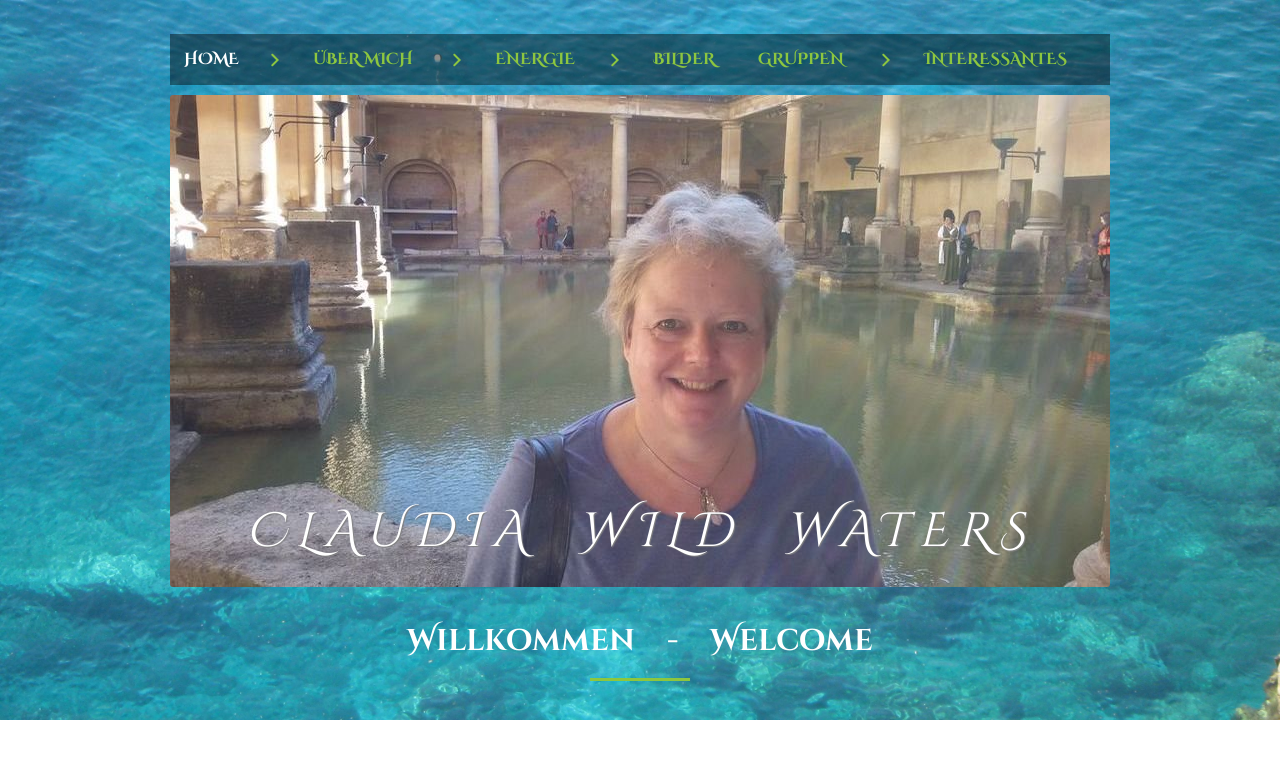

--- FILE ---
content_type: text/html
request_url: https://claudia-wild-waters.de/index.html
body_size: 8323
content:
<!DOCTYPE html><html prefix="og: http://ogp.me/ns#" style="height:100%" lang="en_us"><head><meta charset="utf-8"><title>claudia-wild-waters.de</title><meta name="robots" content="all"><meta name="generator" content="One.com Web Editor"><meta http-equiv="Cache-Control" content="must-revalidate, max-age=0, public"><meta http-equiv="Expires" content="-1"><meta name="viewport" content="width=device-width,initial-scale=1,minimum-scale=1,maximum-scale=3,user-scalable=yes" minpagewidth="940" rendermobileview="false"><meta name="MobileOptimized" content="320"><meta name="HandheldFriendly" content="True"><meta name="format-detection" content="telephone=no"><meta property="og:type" content="website"><meta property="og:title" content="claudia-wild-waters.de"><meta property="og:site_name" content="claudia-wild-waters.de"><meta property="og:url" content="https://claudia-wild-waters.de/"><meta name="twitter:card" content="summary"><meta name="twitter:title" content="claudia-wild-waters.de"><meta name="twitter:image:alt" content="claudia-wild-waters.de"><link rel="shortcut icon" sizes="16x16" href="https://impro.usercontent.one/appid/oneComWsb/domain/claudia-wild-waters.de/media/claudia-wild-waters.de/Bilder/Herzen.jpg?etag=W%2F%223aec-57c8560f%22&amp;sourceContentType=image%2Fjpeg&amp;resize=16,16&amp;ignoreAspectRatio"><link rel="icon" sizes="32x32" href="https://impro.usercontent.one/appid/oneComWsb/domain/claudia-wild-waters.de/media/claudia-wild-waters.de/Bilder/Herzen.jpg?etag=W%2F%223aec-57c8560f%22&amp;sourceContentType=image%2Fjpeg&amp;resize=32,32&amp;ignoreAspectRatio"><link rel="apple-touch-icon" href="https://impro.usercontent.one/appid/oneComWsb/domain/claudia-wild-waters.de/media/claudia-wild-waters.de/Bilder/Herzen.jpg?etag=W%2F%223aec-57c8560f%22&amp;sourceContentType=image%2Fjpeg&amp;resize=57,57&amp;ignoreAspectRatio"><link rel="apple-touch-icon" sizes="60x60" href="https://impro.usercontent.one/appid/oneComWsb/domain/claudia-wild-waters.de/media/claudia-wild-waters.de/Bilder/Herzen.jpg?etag=W%2F%223aec-57c8560f%22&amp;sourceContentType=image%2Fjpeg&amp;resize=60,60&amp;ignoreAspectRatio"><link rel="icon" sizes="64x64" href="https://impro.usercontent.one/appid/oneComWsb/domain/claudia-wild-waters.de/media/claudia-wild-waters.de/Bilder/Herzen.jpg?etag=W%2F%223aec-57c8560f%22&amp;sourceContentType=image%2Fjpeg&amp;resize=64,64&amp;ignoreAspectRatio"><link rel="apple-touch-icon" sizes="72x72" href="https://impro.usercontent.one/appid/oneComWsb/domain/claudia-wild-waters.de/media/claudia-wild-waters.de/Bilder/Herzen.jpg?etag=W%2F%223aec-57c8560f%22&amp;sourceContentType=image%2Fjpeg&amp;resize=72,72&amp;ignoreAspectRatio"><link rel="apple-touch-icon" sizes="76x76" href="https://impro.usercontent.one/appid/oneComWsb/domain/claudia-wild-waters.de/media/claudia-wild-waters.de/Bilder/Herzen.jpg?etag=W%2F%223aec-57c8560f%22&amp;sourceContentType=image%2Fjpeg&amp;resize=76,76&amp;ignoreAspectRatio"><link rel="icon" type="image/png" sizes="96x96" href="https://impro.usercontent.one/appid/oneComWsb/domain/claudia-wild-waters.de/media/claudia-wild-waters.de/Bilder/Herzen.jpg?etag=W%2F%223aec-57c8560f%22&amp;sourceContentType=image%2Fjpeg&amp;resize=96,96&amp;ignoreAspectRatio"><link rel="apple-touch-icon" sizes="114x114" href="https://impro.usercontent.one/appid/oneComWsb/domain/claudia-wild-waters.de/media/claudia-wild-waters.de/Bilder/Herzen.jpg?etag=W%2F%223aec-57c8560f%22&amp;sourceContentType=image%2Fjpeg&amp;resize=114,114&amp;ignoreAspectRatio"><link rel="apple-touch-icon" sizes="120x120" href="https://impro.usercontent.one/appid/oneComWsb/domain/claudia-wild-waters.de/media/claudia-wild-waters.de/Bilder/Herzen.jpg?etag=W%2F%223aec-57c8560f%22&amp;sourceContentType=image%2Fjpeg&amp;resize=120,120&amp;ignoreAspectRatio"><link rel="apple-touch-icon" sizes="144x144" href="https://impro.usercontent.one/appid/oneComWsb/domain/claudia-wild-waters.de/media/claudia-wild-waters.de/Bilder/Herzen.jpg?etag=W%2F%223aec-57c8560f%22&amp;sourceContentType=image%2Fjpeg&amp;resize=144,144&amp;ignoreAspectRatio"><link rel="apple-touch-icon" sizes="152x152" href="https://impro.usercontent.one/appid/oneComWsb/domain/claudia-wild-waters.de/media/claudia-wild-waters.de/Bilder/Herzen.jpg?etag=W%2F%223aec-57c8560f%22&amp;sourceContentType=image%2Fjpeg&amp;resize=152,152&amp;ignoreAspectRatio"><link rel="icon" type="image/png" sizes="160x160" href="https://impro.usercontent.one/appid/oneComWsb/domain/claudia-wild-waters.de/media/claudia-wild-waters.de/Bilder/Herzen.jpg?etag=W%2F%223aec-57c8560f%22&amp;sourceContentType=image%2Fjpeg&amp;resize=160,160&amp;ignoreAspectRatio"><link rel="apple-touch-icon" sizes="180x180" href="https://impro.usercontent.one/appid/oneComWsb/domain/claudia-wild-waters.de/media/claudia-wild-waters.de/Bilder/Herzen.jpg?etag=W%2F%223aec-57c8560f%22&amp;sourceContentType=image%2Fjpeg&amp;resize=180,180&amp;ignoreAspectRatio"><link rel="canonical" href="https://claudia-wild-waters.de/"><style>html { word-wrap: break-word; }
*, ::before, ::after { word-wrap: inherit; }
html { box-sizing: border-box; }
*, ::before, ::after { box-sizing: inherit; }
div.code { box-sizing: content-box; }
body, ul, ol, li, h1, h2, h3, h4, h5, h6, form, input, p, td, textarea { margin: 0; padding: 0; }
h1, h2, h3, h4, h5, h6 { font-size: 100%; font-weight: normal; }
ol, ul { list-style: none; }
table { border-collapse: collapse; border-spacing: 0; }
img { border: 0; }
body { -moz-osx-font-smoothing: grayscale; -webkit-font-smoothing: antialiased; }</style><style>@font-face {
    font-family: 'dropDownMenu';
    src:
    url('[data-uri]                                                                           [base64]                 aAGYBmQBmAAAAAQAAAAAAAAAAAAAAIAAAAAAAAwAAAAMAAAAcAAEAAwAAABwAAwABAAAAHAAEADgAAAAKAAgAAgACAAEAIOkB//3//wAAAAAAIOkA//3//wAB/+MXBAADAAEAAAAAAAAAAAAAAAEAAf//                                     [base64]/                                                                                                                                [base64]') format('woff');
    font-weight: normal;
    font-style: normal;
}</style><style>div[data-id='A8DC0B28-DA0F-4AF4-BB7B-E0A890C923CD'] .modernLayoutMenu ul li a.level-0:hover {
        color: #1db1c0 !important
    }
    div[data-id='A8DC0B28-DA0F-4AF4-BB7B-E0A890C923CD'].modernLayoutMenu.dropdown ul {
        background-color:  #1db1c0 !important
    }
    div[data-id='A8DC0B28-DA0F-4AF4-BB7B-E0A890C923CD'].modernLayoutMenu.jsdropdown ul li a:hover {
        font-weight: bold !important;
    }
    div[data-id='A8DC0B28-DA0F-4AF4-BB7B-E0A890C923CD'].modernLayoutMenu.jsdropdown ul li a {
        color: rgba(255,255,255,1) !important;
    }
    
 .mobileV div[data-id='FD76F1C2-613F-4287-9E0C-423514EF6857'] > div > div > div > video {
                    opacity: 1 !important;
                }
div[data-id='262AA9C7-D991-40A4-9708-75849468C2E3'][data-specific-kind="TEXT"] { margin: auto; }
.mobileV div[data-id='84B5ED8F-E28C-4704-B718-AEBB5AB23AD4'] > div:first-child {border-top-left-radius: 3px !important;
border-top-right-radius: 3px !important;
border-bottom-right-radius: 3px !important;
border-bottom-left-radius: 3px !important;
}.mobileV div[data-id='84B5ED8F-E28C-4704-B718-AEBB5AB23AD4'] > div > div > div > video {
                opacity: 1 !important;
            }
.mobileV div[data-id='A96D2765-D267-4927-A6EE-54655A9F19E9'] > div > div > div > video {
                opacity: 1 !important;
            }
div[data-id='4D34BE55-E7B9-4B55-9954-AAA72DD8C2B0'][data-specific-kind="TEXT"] { margin: auto; }
div[data-id='4BF0742F-5CCE-463E-8AA5-D9AFC1E6CB74'][data-specific-kind="TEXT"] { margin: auto; }
div[data-id='A95C8B43-7D0B-4187-82D1-F50A3F4453E3'][data-specific-kind="TEXT"] { margin: auto; }
div[data-id='7AD6EFE4-9857-417D-8F2A-34ABDCBB4825'][data-specific-kind="TEXT"] { margin: auto; }
div[data-id='9DEEC9F9-D67F-4700-90C0-52242EFFEC24'][data-specific-kind="TEXT"] { margin: auto; }
div[data-id='D78542BD-7847-41B2-B000-064CFE02C7AE'][data-specific-kind="TEXT"] { margin: auto; }
.mobileV div[data-id='F1DF649B-40C6-443D-97E5-C31E8D6EDA8D'] > div > div > div > video {
                opacity: 1 !important;
            }
 .mobileV div[data-id='BB713BE2-668A-4A75-B553-E27D67AB3F5F'] > div > div > div > video {
                    opacity: 1 !important;
                }
div[data-id='66F9169B-DFA4-4908-B4EB-6521C7E14CAD'][data-specific-kind="TEXT"] { margin: auto; }
 .mobileV div[data-id='8B624D62-35EB-4DDC-B3E7-14CD03414CF1'] > div > div > div > video {
                    opacity: 1 !important;
                }</style><style>@media (max-width: 650px) { body { min-width: 'initial' } body.desktopV { min-width: 940px } }
        @media (min-width: 651px) { body { min-width: 940px } body.mobileV { min-width: initial } }</style><link rel="stylesheet" href="/onewebstatic/4cbc9f661d.css"><link href="/onewebstatic/google-fonts.php?url=https%3A%2F%2Ffonts.googleapis.com%2Fcss%3Ffamily%3DCinzel%2520Decorative%253A100%252C100italic%252C200%252C200italic%252C300%252C300italic%252C500%252C500italic%252C600%252C600italic%252C700%252C700italic%252C800%252C800italic%252C900%252C900italic%252Citalic%252Cregular&amp;subset%3Dall" rel="stylesheet"><link href="/onewebstatic/google-fonts.php?url=https%3A%2F%2Ffonts.googleapis.com%2Fcss%3Ffamily%3DLato%253A100%252C100italic%252C200%252C200italic%252C300%252C300italic%252C500%252C500italic%252C600%252C600italic%252C700%252C700italic%252C800%252C800italic%252C900%252C900italic%252Citalic%252Cregular&amp;subset%3Dall" rel="stylesheet"><link rel="stylesheet" href="/onewebstatic/a1f13b0741.css"><style>.bodyBackground {
                            
background-image:url('https://impro.usercontent.one/appid/oneComWsb/domain/claudia-wild-waters.de/media/claudia-wild-waters.de/images/hintergrund.jpg?etag=W%2F%229afc8-57c5d1a2%22&sourceContentType=image%2Fjpeg&quality=80');
background-color:rgba(16,16,16,1);
background-repeat:no-repeat;
background-position:0% 100%;
background-size:cover;
background-attachment:fixed;
background-image-opacity:1;
                        }</style><script>window.WSB_PRIVACY_POLICY_PUBLISHED = true;</script><script src="/onewebstatic/e47f208c3a.js"></script><script src="/onewebstatic/f707379391.js"></script></head><body class="Preview_body__2wDzb bodyBackground" style="overflow-y:scroll;overflow-x:auto" data-attachments="{&quot;8B624D62-35EB-4DDC-B3E7-14CD03414CF1&quot;:[&quot;BB713BE2-668A-4A75-B553-E27D67AB3F5F&quot;,&quot;66F9169B-DFA4-4908-B4EB-6521C7E14CAD&quot;,&quot;BFA71D1C-4B89-4412-97A5-5D32E3C42805&quot;],&quot;F1DF649B-40C6-443D-97E5-C31E8D6EDA8D&quot;:[&quot;4D34BE55-E7B9-4B55-9954-AAA72DD8C2B0&quot;,&quot;F755A593-FDCA-4C0A-8AE5-AB39CD9A81A5&quot;,&quot;E2DB8173-FE92-4A25-93DA-BD407640CA3B&quot;,&quot;6997D3C3-B9D7-4A08-8165-8746151A32F6&quot;,&quot;7BE04D9E-6A30-4033-A3CC-75D2E683F1AE&quot;,&quot;84B5ED8F-E28C-4704-B718-AEBB5AB23AD4&quot;,&quot;3BCDCD82-8EC2-45D6-B1CF-A073C61F63E3&quot;,&quot;56697596-2699-4DDF-9A1F-56136A620EC0&quot;,&quot;38AF5BFD-8696-4065-AB73-9406A0F89F06&quot;,&quot;A96D2765-D267-4927-A6EE-54655A9F19E9&quot;,&quot;7AD6EFE4-9857-417D-8F2A-34ABDCBB4825&quot;,&quot;A95C8B43-7D0B-4187-82D1-F50A3F4453E3&quot;,&quot;4BF0742F-5CCE-463E-8AA5-D9AFC1E6CB74&quot;,&quot;9DEEC9F9-D67F-4700-90C0-52242EFFEC24&quot;,&quot;26B70999-3B8D-494A-ADE2-0B74911C9661&quot;,&quot;D78542BD-7847-41B2-B000-064CFE02C7AE&quot;,&quot;59CD49DC-57F6-4138-B2DA-33633C867075&quot;]}"><link rel="stylesheet" href="/onewebstatic/0782b8a356.css"><div class="template" data-mobile-view="false"><div class="Preview_row__3Fkye row" style="width:940px"></div><div class="Preview_row__3Fkye row Preview_noSideMargin__2I-_n" style="min-height:95px;width:100%"><div data-id="FD76F1C2-613F-4287-9E0C-423514EF6857" data-kind="SECTION" style="width:100%;min-height:95px;left:auto;min-width:940px;margin-top:0;margin-left:0" class="Preview_componentWrapper__2i4QI"><div id="Header" data-in-template="true" data-id="FD76F1C2-613F-4287-9E0C-423514EF6857" data-kind="Block" data-specific-kind="SECTION" data-pin="0" data-stretch="true" class="Preview_block__16Zmu"><div class="StripPreview_backgroundComponent__3YmQM Background_backgroundComponent__3_1Ea hasChildren" style="background-color:transparent;min-height:95px;padding-bottom:0" data-width="100" data-height="95"><div class="Preview_column__1KeVx col" style="min-height:100%;width:940px;margin:0 auto"><div class="Preview_row__3Fkye row" style="min-height:95px;width:940px"><div data-id="A8DC0B28-DA0F-4AF4-BB7B-E0A890C923CD" data-kind="MENU" style="width:940px;min-height:70px;margin-top:25px;margin-left:0" class="Preview_componentWrapper__2i4QI"><div data-in-template="true" data-id="A8DC0B28-DA0F-4AF4-BB7B-E0A890C923CD" data-kind="Component" data-specific-kind="MENU" class="Preview_mobileHide__9T929 Preview_component__SbiKo"><div class="menu moreEnabled menuself menuhorizontal dropdown horizontalalignfit menuverticalmiddle" style="width:940px;height:70px;display:none"><ul class="menu2"><li><a class="expandable selected level-0" href="/" aria-current="page" aria-haspopup="true" aria-expanded="false"><span>Home</span></a><ul class="menu2"><li class="menuhidden"><a class="level-1" href="/home/impressum-datenschutz"><span>Impressum &amp; Datenschutz</span></a><div class="divider"></div></li><li class="menuhidden"><a class="level-1" href="/home/agbs-grundlagen-teilnahmeinfos"><span>AGBs-Grundlagen-Teilnahmeinfos</span></a></li></ul><div class="divider"></div></li><li><a class="expandable level-0" href="/uebermich/" aria-haspopup="true" aria-expanded="false"><span>über mich</span></a><ul class="menu2"><li class="menuhidden"><a class="level-1" href="/uebermich/ausbildungen"><span>Ausbildungen</span></a><div class="divider"></div></li><li class="menuhidden"><a class="level-1" href="/uebermich/galerie"><span>Galerie</span></a></li></ul><div class="divider"></div></li><li><a class="expandable level-0" href="/energie/" aria-haspopup="true" aria-expanded="false"><span>Energie</span></a><ul class="menu2"><li class="menuhidden"><a class="level-1" href="/energie/energiesitzungen"><span>Energiesitzungen</span></a><div class="divider"></div></li><li class="menuhidden"><a class="level-1" href="/energie/lebensberatungen"><span>Lebensberatungen</span></a><div class="divider"></div></li><li class="menuhidden"><a class="level-1" href="/energie/rueckfuehrungen"><span>Rückführungen</span></a><div class="divider"></div></li><li class="menuhidden"><a class="level-1" href="/energie/tiere"><span>Tiere</span></a><div class="divider"></div></li><li class="menuhidden"><a class="level-1" href="/energie/pflanzen-baeume"><span>Pflanzen &amp; Bäume</span></a></li></ul><div class="divider"></div></li><li><a class="level-0" href="/bilder/"><span>Bilder</span></a><div class="divider"></div></li><li><a class="expandable level-0" href="/gruppen/" aria-haspopup="true" aria-expanded="false"><span>Gruppen</span></a><ul class="menu2"><li class="menuhidden"><a class="level-1" href="/gruppen/meditaionsabende"><span>Meditaionsabende</span></a><div class="divider"></div></li><li class="menuhidden"><a class="level-1" href="/gruppen/trommelreisen"><span>Trommelreisen</span></a><div class="divider"></div></li><li class="menuhidden"><a class="level-1" href="/gruppen/mondfeiern"><span>Mondfeiern</span></a><div class="divider"></div></li><li class="menuhidden"><a class="level-1" href="/gruppen/austauschtreffen"><span>Austauschtreffen</span></a></li></ul><div class="divider"></div></li><li><a class="level-0" href="/interessantes"><span>Interessantes</span></a><div class="divider"></div></li><li><a class="expandable level-0" tabindex="0" aria-haspopup="true" aria-expanded="false"><span>More</span></a><ul class="menu2"><li class="menuhidden"><a class="level-1" tabindex="0"><span>More child</span></a></li></ul></li></ul></div></div></div></div><div style="clear:both"></div></div></div></div></div></div><div class="Preview_row__3Fkye row Preview_noSideMargin__2I-_n" style="min-height:2599px;width:100%"><div data-id="F1DF649B-40C6-443D-97E5-C31E8D6EDA8D" data-kind="SECTION" style="width:100%;min-height:2599px;left:auto;min-width:940px;margin-top:0;margin-left:0" class="Preview_componentWrapper__2i4QI"><div id="Section1" data-in-template="false" data-id="F1DF649B-40C6-443D-97E5-C31E8D6EDA8D" data-kind="Block" data-specific-kind="SECTION" data-pin="0" data-stretch="true" data-bbox="{&quot;top&quot;:95,&quot;left&quot;:0,&quot;right&quot;:5000,&quot;bottom&quot;:2694}" class="Preview_block__16Zmu"><div class="StripPreview_backgroundComponent__3YmQM Background_backgroundComponent__3_1Ea hasChildren" style="background-color:transparent;min-height:2599px;padding-bottom:0" data-width="100" data-height="2599"><div class="Preview_column__1KeVx col" style="min-height:100%;width:940px;margin:0 auto"><div class="Preview_row__3Fkye row" style="min-height:492px;width:940px"><div data-id="84B5ED8F-E28C-4704-B718-AEBB5AB23AD4" data-kind="BACKGROUND" style="width:940px;min-height:492px;margin-top:0;margin-left:0" class="Preview_componentWrapper__2i4QI"><div data-in-template="false" data-id="84B5ED8F-E28C-4704-B718-AEBB5AB23AD4" data-kind="Block" data-specific-kind="BACKGROUND" class="Preview_block__16Zmu"><div class="BackgroundPreview_backgroundComponent__3Dr5e hasChildren" style="border-width:1px 1px 1px 1px;border-top-left-radius:3px;border-top-right-radius:3px;border-bottom-right-radius:3px;border-bottom-left-radius:3px;min-height:492px;padding-bottom:0" data-width="940" data-height="492"><div class="parallax_scrollEffectContainer__3co8j"><div class="BackgroundPreview_bgImageContainer__1PsgY" data-opacity="true" style="background-repeat:repeat;background-position:0% 0%;background-size:auto;background-attachment:scroll;opacity:1;border-top-left-radius:3px;border-top-right-radius:3px;border-bottom-right-radius:3px;border-bottom-left-radius:3px" data-background="https://impro.usercontent.one/appid/oneComWsb/domain/claudia-wild-waters.de/media/claudia-wild-waters.de/Bilder/index/cwws2.jpg?etag=W%2F%2217d09-57f52d51%22&amp;sourceContentType=image%2Fjpeg&amp;quality=85&amp;progressive" data-background-image-lazy-load="true"></div></div><div class="Preview_column__1KeVx col" style="min-height:100%"><div class="Preview_row__3Fkye row" style="min-height:492px;width:940px"><div data-id="262AA9C7-D991-40A4-9708-75849468C2E3" data-kind="TEXT" style="width:940px;min-height:84px;margin-top:408px;margin-left:0" class="Preview_componentWrapper__2i4QI"><div data-in-template="false" data-id="262AA9C7-D991-40A4-9708-75849468C2E3" data-kind="Component" data-specific-kind="TEXT" class="Preview_component__SbiKo text-align-null"><div data-mve-font-change="0" class="styles_contentContainer__lrPIa textnormal styles_text__3jGMu"><h1 style="text-align: center;"><span class="textheading1 mobile-oversized" style="font-weight: normal; font-style: italic; font-family: Cinzel Decorative; letter-spacing: 0.2em; font-size: 48px;">CLAUDIA&nbsp; WILD&nbsp; WATERS</span></h1></div></div></div></div><div style="clear:both"></div></div></div></div></div></div><div class="Preview_row__3Fkye row" style="min-height:186px;width:940px"><div data-id="4D34BE55-E7B9-4B55-9954-AAA72DD8C2B0" data-kind="TEXT" style="width:940px;min-height:186px;margin-top:0;margin-left:0" class="Preview_componentWrapper__2i4QI"><div data-in-template="false" data-id="4D34BE55-E7B9-4B55-9954-AAA72DD8C2B0" data-kind="Component" data-specific-kind="TEXT" class="Preview_component__SbiKo text-align-null"><div data-mve-font-change="0" class="styles_contentContainer__lrPIa textnormal styles_text__3jGMu"><p style="text-align: center;"><span class="textheading3 mobile-oversized" style="font-weight: bold; letter-spacing: normal;"><br></span></p><h3 style="text-align: center;"><span class="textheading3 mobile-oversized" style="font-weight: bold; font-family: Cinzel Decorative; letter-spacing: normal;">Willkommen&nbsp; &nbsp; -&nbsp; &nbsp; Welcome</span></h3><p style="text-align: center; line-height: 1.8;"><br></p><p style="text-align: center; line-height: 1.8;"><br></p></div></div><div class="Preview_float__1PmYU float" style="top:91px;left:420px;z-index:1019"><div data-id="A96D2765-D267-4927-A6EE-54655A9F19E9" data-kind="BACKGROUND" style="width:100px;min-height:3px" class="Preview_componentWrapper__2i4QI"><div data-in-template="false" data-id="A96D2765-D267-4927-A6EE-54655A9F19E9" data-kind="Component" data-specific-kind="BACKGROUND" data-bbox="{&quot;top&quot;:91,&quot;left&quot;:420,&quot;right&quot;:520,&quot;bottom&quot;:94}" data-parent="F1DF649B-40C6-443D-97E5-C31E8D6EDA8D" class="Preview_mobileHide__9T929 Preview_component__SbiKo"><div class="BackgroundPreview_backgroundComponent__3Dr5e BackgroundPreview_bgHeight__3dD2e" style="background-color:rgba(141,198,63,1);min-height:3px;padding-bottom:0" data-width="100" data-height="3"></div></div></div></div></div></div><div class="Preview_row__3Fkye row" style="min-height:3px;width:940px"><div data-id="26B70999-3B8D-494A-ADE2-0B74911C9661" data-kind="IMAGE" style="width:540px;min-height:3px;margin-top:0;margin-left:200px" class="Preview_componentWrapper__2i4QI"><div data-in-template="false" data-id="26B70999-3B8D-494A-ADE2-0B74911C9661" data-kind="Component" data-specific-kind="IMAGE" class="Preview_component__SbiKo"><div class="Mobile_imageComponent__QXWk1 Mobile_cropMode__cLuJp" style="overflow:hidden" data-width="540" data-height="3"><img loading="lazy" role="presentation" data-scalestrategy="crop" style="margin-top:0px;margin-left:0px;display:block;margin:0" src="https://impro.usercontent.one/appid/oneComWsb/domain/claudia-wild-waters.de/media/claudia-wild-waters.de/onewebmedia/0cbc316669.png?etag=W%2F%22886f4-582bacd1%22&amp;sourceContentType=image%2Fpng" srcset="https://impro.usercontent.one/appid/oneComWsb/domain/claudia-wild-waters.de/media/claudia-wild-waters.de/onewebmedia/0cbc316669.png?etag=W%2F%22886f4-582bacd1%22&amp;sourceContentType=image%2Fpng, https://impro.usercontent.one/appid/oneComWsb/domain/claudia-wild-waters.de/media/claudia-wild-waters.de/onewebmedia/0cbc316669.png?etag=W%2F%22886f4-582bacd1%22&amp;sourceContentType=image%2Fpng 2x, https://impro.usercontent.one/appid/oneComWsb/domain/claudia-wild-waters.de/media/claudia-wild-waters.de/onewebmedia/0cbc316669.png?etag=W%2F%22886f4-582bacd1%22&amp;sourceContentType=image%2Fpng 3x" height="3" width="540" data-width="540" data-height="3"></div></div></div></div><div class="Preview_row__3Fkye row" style="min-height:599px;width:940px"><div class="Preview_column__1KeVx col" style="min-height:599px;width:290px;float:left"><div class="Preview_row__3Fkye row" style="min-height:302px;width:290px"><div data-id="3BCDCD82-8EC2-45D6-B1CF-A073C61F63E3" data-kind="IMAGE" style="width:240px;min-height:240px;margin-top:62px;margin-left:30px" class="Preview_componentWrapper__2i4QI"><div data-in-template="false" data-id="3BCDCD82-8EC2-45D6-B1CF-A073C61F63E3" data-kind="Component" data-specific-kind="IMAGE" class="Preview_component__SbiKo"><div class="Mobile_imageComponent__QXWk1" style="width:240px;height:240px;overflow:hidden" data-width="240" data-height="240"><img loading="lazy" role="presentation" data-scalestrategy="fit" style="display:block;margin:0" src="https://impro.usercontent.one/appid/oneComWsb/domain/claudia-wild-waters.de/media/claudia-wild-waters.de/Bilder/index/hirsch-w2.jpg?etag=W%2F%22f64b-57c866cb%22&amp;sourceContentType=image%2Fjpeg&amp;ignoreAspectRatio&amp;resize=240%2B240&amp;quality=85" srcset="https://impro.usercontent.one/appid/oneComWsb/domain/claudia-wild-waters.de/media/claudia-wild-waters.de/Bilder/index/hirsch-w2.jpg?etag=W%2F%22f64b-57c866cb%22&amp;sourceContentType=image%2Fjpeg&amp;ignoreAspectRatio&amp;resize=240%2B240&amp;quality=85, https://impro.usercontent.one/appid/oneComWsb/domain/claudia-wild-waters.de/media/claudia-wild-waters.de/Bilder/index/hirsch-w2.jpg?etag=W%2F%22f64b-57c866cb%22&amp;sourceContentType=image%2Fjpeg&amp;ignoreAspectRatio&amp;resize=480%2B480&amp;quality=85 2x, https://impro.usercontent.one/appid/oneComWsb/domain/claudia-wild-waters.de/media/claudia-wild-waters.de/Bilder/index/hirsch-w2.jpg?etag=W%2F%22f64b-57c866cb%22&amp;sourceContentType=image%2Fjpeg&amp;ignoreAspectRatio&amp;resize=500%2B500&amp;quality=85 3x" height="240" width="240" data-width="240" data-height="240"></div></div></div></div><div class="Preview_row__3Fkye row" style="min-height:235px;width:290px"><div data-id="4BF0742F-5CCE-463E-8AA5-D9AFC1E6CB74" data-kind="TEXT" style="width:280px;min-height:190px;margin-top:45px;margin-left:10px" class="Preview_componentWrapper__2i4QI"><div data-in-template="false" data-id="4BF0742F-5CCE-463E-8AA5-D9AFC1E6CB74" data-kind="Component" data-specific-kind="TEXT" class="Preview_component__SbiKo text-align-null"><div data-mve-font-change="0" class="styles_contentContainer__lrPIa textnormal styles_text__3jGMu"><h2 style="text-align: center; line-height: 1.2;"><span class="textheading2 mobile-oversized">Natur</span></h2><p style="text-align: center;"><br></p><p style="text-align: center; line-height: 1.8;"><a href="/energie/tiere" target="_blank" class="link1">Tiere</a></p><p style="text-align: center; line-height: 1.8;"><a href="/energie/pflanzen-baeume" target="_blank" class="link1">Pflanzen &amp; Bäume</a></p><p style="text-align: center; line-height: 1.8;"><br></p></div></div></div></div><div style="clear:both"></div></div><div class="Preview_column__1KeVx col" style="min-height:599px;width:320px;float:left"><div class="Preview_row__3Fkye row" style="min-height:302px;width:320px"><div data-id="56697596-2699-4DDF-9A1F-56136A620EC0" data-kind="IMAGE" style="width:240px;min-height:240px;margin-top:62px;margin-left:60px" class="Preview_componentWrapper__2i4QI"><div data-in-template="false" data-id="56697596-2699-4DDF-9A1F-56136A620EC0" data-kind="Component" data-specific-kind="IMAGE" class="Preview_component__SbiKo"><div class="Mobile_imageComponent__QXWk1" style="width:240px;height:240px;overflow:hidden" data-width="240" data-height="240"><img loading="lazy" role="presentation" data-scalestrategy="fit" style="display:block;margin:0" src="https://impro.usercontent.one/appid/oneComWsb/domain/claudia-wild-waters.de/media/claudia-wild-waters.de/Bilder/index/gruppe.jpg?etag=W%2F%22c503-57c8644b%22&amp;sourceContentType=image%2Fjpeg&amp;ignoreAspectRatio&amp;resize=240%2B240&amp;quality=85" srcset="https://impro.usercontent.one/appid/oneComWsb/domain/claudia-wild-waters.de/media/claudia-wild-waters.de/Bilder/index/gruppe.jpg?etag=W%2F%22c503-57c8644b%22&amp;sourceContentType=image%2Fjpeg&amp;ignoreAspectRatio&amp;resize=240%2B240&amp;quality=85, https://impro.usercontent.one/appid/oneComWsb/domain/claudia-wild-waters.de/media/claudia-wild-waters.de/Bilder/index/gruppe.jpg?etag=W%2F%22c503-57c8644b%22&amp;sourceContentType=image%2Fjpeg&amp;ignoreAspectRatio&amp;resize=480%2B480&amp;quality=85 2x, https://impro.usercontent.one/appid/oneComWsb/domain/claudia-wild-waters.de/media/claudia-wild-waters.de/Bilder/index/gruppe.jpg?etag=W%2F%22c503-57c8644b%22&amp;sourceContentType=image%2Fjpeg&amp;ignoreAspectRatio&amp;resize=500%2B500&amp;quality=85 3x" height="240" width="240" data-width="240" data-height="240"></div></div></div></div><div class="Preview_row__3Fkye row" style="min-height:280px;width:320px"><div data-id="A95C8B43-7D0B-4187-82D1-F50A3F4453E3" data-kind="TEXT" style="width:280px;min-height:235px;margin-top:45px;margin-left:40px" class="Preview_componentWrapper__2i4QI"><div data-in-template="false" data-id="A95C8B43-7D0B-4187-82D1-F50A3F4453E3" data-kind="Component" data-specific-kind="TEXT" class="Preview_component__SbiKo text-align-null"><div data-mve-font-change="0" class="styles_contentContainer__lrPIa textnormal styles_text__3jGMu"><h2 style="text-align: center; line-height: 1.2;"><span class="textheading2 mobile-oversized"><a href="/gruppen/" class="link1">Gruppen</a></span></h2><p style="text-align: center;"><br></p><p style="text-align: center; line-height: 1.8; padding-top: 3px;"><a href="/gruppen/meditaionsabende" target="_blank" class="link1">Meditationsabende</a></p><p style="text-align: center; line-height: 1.8; padding-top: 3px;"><a href="/gruppen/trommelreisen" target="_blank" class="link1">Trommelreisen</a></p><p style="text-align: center; line-height: 1.8; padding-top: 3px;"><a href="/gruppen/austauschtreffen" target="_blank" class="link1">Austauschtreffen</a></p><p style="text-align: center; line-height: 1.8; padding-top: 3px;"><a href="/gruppen/mondfeiern" target="_blank" class="link1">Mondfeiern</a></p><p style="text-align: center; line-height: 1.8; padding-top: 3px;"><br></p></div></div></div></div><div style="clear:both"></div></div><div class="Preview_column__1KeVx col" style="min-height:599px;width:320px;float:left"><div class="Preview_row__3Fkye row" style="min-height:302px;width:320px"><div data-id="38AF5BFD-8696-4065-AB73-9406A0F89F06" data-kind="IMAGE" style="width:240px;min-height:240px;margin-top:62px;margin-left:60px" class="Preview_componentWrapper__2i4QI"><div data-in-template="false" data-id="38AF5BFD-8696-4065-AB73-9406A0F89F06" data-kind="Component" data-specific-kind="IMAGE" class="Preview_component__SbiKo"><div class="Mobile_imageComponent__QXWk1" style="width:240px;height:240px;overflow:hidden" data-width="240" data-height="240"><img loading="lazy" role="presentation" data-scalestrategy="fit" style="display:block;margin:0" src="https://impro.usercontent.one/appid/oneComWsb/domain/claudia-wild-waters.de/media/claudia-wild-waters.de/Bilder/index/seelenengel0.jpg?etag=W%2F%22d4bc-57c86545%22&amp;sourceContentType=image%2Fjpeg&amp;ignoreAspectRatio&amp;resize=240%2B240&amp;quality=85" srcset="https://impro.usercontent.one/appid/oneComWsb/domain/claudia-wild-waters.de/media/claudia-wild-waters.de/Bilder/index/seelenengel0.jpg?etag=W%2F%22d4bc-57c86545%22&amp;sourceContentType=image%2Fjpeg&amp;ignoreAspectRatio&amp;resize=240%2B240&amp;quality=85, https://impro.usercontent.one/appid/oneComWsb/domain/claudia-wild-waters.de/media/claudia-wild-waters.de/Bilder/index/seelenengel0.jpg?etag=W%2F%22d4bc-57c86545%22&amp;sourceContentType=image%2Fjpeg&amp;ignoreAspectRatio&amp;resize=480%2B480&amp;quality=85 2x, https://impro.usercontent.one/appid/oneComWsb/domain/claudia-wild-waters.de/media/claudia-wild-waters.de/Bilder/index/seelenengel0.jpg?etag=W%2F%22d4bc-57c86545%22&amp;sourceContentType=image%2Fjpeg&amp;ignoreAspectRatio&amp;resize=500%2B500&amp;quality=85 3x" height="240" width="240" data-width="240" data-height="240"></div></div></div></div><div class="Preview_row__3Fkye row" style="min-height:297px;width:320px"><div data-id="7AD6EFE4-9857-417D-8F2A-34ABDCBB4825" data-kind="TEXT" style="width:280px;min-height:252px;margin-top:45px;margin-left:40px" class="Preview_componentWrapper__2i4QI"><div data-in-template="false" data-id="7AD6EFE4-9857-417D-8F2A-34ABDCBB4825" data-kind="Component" data-specific-kind="TEXT" class="Preview_component__SbiKo text-align-null"><div data-mve-font-change="0" class="styles_contentContainer__lrPIa textnormal styles_text__3jGMu"><h2 style="text-align: center; line-height: 1.2;"><span class="textheading2 mobile-oversized"><a href="/bilder/" target="_blank" class="link1">Bilder</a></span></h2><p style="text-align: center;"><br></p><p style="text-align: center; line-height: 1.8;"><a href="/bilder/" target="_blank" class="link1">Energiebilder</a></p><p style="text-align: center; line-height: 1.8;"><a href="/bilder/" target="_blank" class="link1">Seelenengelbilder</a></p><p style="text-align: center; line-height: 1.8;"><a href="/bilder/" target="_blank" class="link1">Arbeits-/ Behandlungsraumengelbilder</a></p><p style="text-align: center; line-height: 1.8;"><a href="/bilder/" target="_blank" class="link1">Bilder &amp; Poster</a></p><p style="text-align: center; line-height: 1.8;"><a href="/bilder/" target="_blank" class="link1">Themenbilder</a></p></div></div></div></div><div style="clear:both"></div></div><div style="clear:both"></div></div><div class="Preview_row__3Fkye row" style="min-height:41px;width:940px"><div data-id="7BE04D9E-6A30-4033-A3CC-75D2E683F1AE" data-kind="IMAGE" style="width:540px;min-height:3px;margin-top:38px;margin-left:200px" class="Preview_componentWrapper__2i4QI"><div data-in-template="false" data-id="7BE04D9E-6A30-4033-A3CC-75D2E683F1AE" data-kind="Component" data-specific-kind="IMAGE" class="Preview_component__SbiKo"><div class="Mobile_imageComponent__QXWk1 Mobile_cropMode__cLuJp" style="overflow:hidden" data-width="540" data-height="3"><img loading="lazy" role="presentation" data-scalestrategy="crop" style="margin-top:0px;margin-left:0px;display:block;margin:0" src="/onewebstatic/0cbc316669.png" srcset="/onewebstatic/0cbc316669.png, /onewebstatic/0cbc316669.png 2x, /onewebstatic/0cbc316669.png 3x" height="3" width="540" data-width="540" data-height="3"></div></div></div></div><div class="Preview_row__3Fkye row" style="min-height:507px;width:940px"><div class="Preview_column__1KeVx col" style="min-height:507px;width:220px;float:left"><div data-id="F755A593-FDCA-4C0A-8AE5-AB39CD9A81A5" data-kind="IMAGE" style="width:220px;min-height:440px;margin-top:67px;margin-left:0" class="Preview_componentWrapper__2i4QI"><div data-in-template="false" data-id="F755A593-FDCA-4C0A-8AE5-AB39CD9A81A5" data-kind="Component" data-specific-kind="IMAGE" class="Preview_component__SbiKo"><div class="Mobile_imageComponent__QXWk1" style="width:220px;height:440px;overflow:hidden" data-width="220" data-height="440"><a href="https://impro.usercontent.one/appid/oneComWsb/domain/claudia-wild-waters.de/media/claudia-wild-waters.de/Bilder/index/ww22.jpg?etag=W%2F%221522c-57c86f9b%22&amp;sourceContentType=image%2Fjpeg&amp;quality=85" alt="" caption="" rel="lightbox[oneweb] F755A593-FDCA-4C0A-8AE5-AB39CD9A81A5" class="shinybox" data-dom-index="0" data-stop-propagation="true"><img loading="lazy" role="presentation" data-scalestrategy="fit" style="display:block;margin:0" src="https://impro.usercontent.one/appid/oneComWsb/domain/claudia-wild-waters.de/media/claudia-wild-waters.de/Bilder/index/ww22.jpg?etag=W%2F%221522c-57c86f9b%22&amp;sourceContentType=image%2Fjpeg&amp;ignoreAspectRatio&amp;resize=220%2B440&amp;quality=85" srcset="https://impro.usercontent.one/appid/oneComWsb/domain/claudia-wild-waters.de/media/claudia-wild-waters.de/Bilder/index/ww22.jpg?etag=W%2F%221522c-57c86f9b%22&amp;sourceContentType=image%2Fjpeg&amp;ignoreAspectRatio&amp;resize=220%2B440&amp;quality=85, https://impro.usercontent.one/appid/oneComWsb/domain/claudia-wild-waters.de/media/claudia-wild-waters.de/Bilder/index/ww22.jpg?etag=W%2F%221522c-57c86f9b%22&amp;sourceContentType=image%2Fjpeg&amp;ignoreAspectRatio&amp;resize=440%2B880&amp;quality=85 2x, https://impro.usercontent.one/appid/oneComWsb/domain/claudia-wild-waters.de/media/claudia-wild-waters.de/Bilder/index/ww22.jpg?etag=W%2F%221522c-57c86f9b%22&amp;sourceContentType=image%2Fjpeg&amp;ignoreAspectRatio&amp;resize=500%2B1000&amp;quality=85 3x" height="440" width="220" data-width="220" data-height="440"></a></div></div></div><div style="clear:both"></div></div><div class="Preview_column__1KeVx col" style="min-height:507px;width:240px;float:left"><div class="Preview_row__3Fkye row" style="min-height:277px;width:240px"><div data-id="E2DB8173-FE92-4A25-93DA-BD407640CA3B" data-kind="IMAGE" style="width:220px;min-height:210px;margin-top:67px;margin-left:20px" class="Preview_componentWrapper__2i4QI"><div data-in-template="false" data-id="E2DB8173-FE92-4A25-93DA-BD407640CA3B" data-kind="Component" data-specific-kind="IMAGE" class="Preview_mobileHide__9T929 Preview_component__SbiKo"><div class="Mobile_imageComponent__QXWk1 Mobile_cropMode__cLuJp" style="overflow:hidden" data-width="220" data-height="210"><img loading="lazy" role="presentation" data-scalestrategy="crop" style="margin-top:0px;margin-left:0px;display:block;margin:0" src="https://impro.usercontent.one/appid/oneComWsb/domain/claudia-wild-waters.de/media/claudia-wild-waters.de/Bilder/index/rotkehlchen2.jpg?etag=W%2F%22100ff-57c86f59%22&amp;sourceContentType=image%2Fjpeg&amp;ignoreAspectRatio&amp;resize=220%2B220&amp;extract=0%2B0%2B220%2B210&amp;quality=85" srcset="https://impro.usercontent.one/appid/oneComWsb/domain/claudia-wild-waters.de/media/claudia-wild-waters.de/Bilder/index/rotkehlchen2.jpg?etag=W%2F%22100ff-57c86f59%22&amp;sourceContentType=image%2Fjpeg&amp;ignoreAspectRatio&amp;resize=220%2B220&amp;extract=0%2B0%2B220%2B210&amp;quality=85, https://impro.usercontent.one/appid/oneComWsb/domain/claudia-wild-waters.de/media/claudia-wild-waters.de/Bilder/index/rotkehlchen2.jpg?etag=W%2F%22100ff-57c86f59%22&amp;sourceContentType=image%2Fjpeg&amp;ignoreAspectRatio&amp;resize=440%2B440&amp;extract=0%2B0%2B440%2B420&amp;quality=85 2x, https://impro.usercontent.one/appid/oneComWsb/domain/claudia-wild-waters.de/media/claudia-wild-waters.de/Bilder/index/rotkehlchen2.jpg?etag=W%2F%22100ff-57c86f59%22&amp;sourceContentType=image%2Fjpeg&amp;ignoreAspectRatio&amp;resize=500%2B500&amp;extract=0%2B0%2B499%2B477&amp;quality=85 3x" height="210" width="220" data-width="220" data-height="210"></div></div></div></div><div class="Preview_row__3Fkye row" style="min-height:230px;width:240px"><div data-id="6997D3C3-B9D7-4A08-8165-8746151A32F6" data-kind="IMAGE" style="width:220px;min-height:210px;margin-top:20px;margin-left:20px" class="Preview_componentWrapper__2i4QI"><div data-in-template="false" data-id="6997D3C3-B9D7-4A08-8165-8746151A32F6" data-kind="Component" data-specific-kind="IMAGE" class="Preview_mobileHide__9T929 Preview_component__SbiKo"><div class="Mobile_imageComponent__QXWk1 Mobile_cropMode__cLuJp" style="overflow:hidden" data-width="220" data-height="210"><img loading="lazy" role="presentation" data-scalestrategy="crop" style="margin-top:-10.439999999999998px;margin-left:0px;display:block;margin:0" src="https://impro.usercontent.one/appid/oneComWsb/domain/claudia-wild-waters.de/media/claudia-wild-waters.de/Bilder/index/redspring.jpg?etag=W%2F%2213785-57c86d9e%22&amp;sourceContentType=image%2Fjpeg&amp;ignoreAspectRatio&amp;resize=220%2B220&amp;extract=0%2B10%2B220%2B210&amp;quality=85" srcset="https://impro.usercontent.one/appid/oneComWsb/domain/claudia-wild-waters.de/media/claudia-wild-waters.de/Bilder/index/redspring.jpg?etag=W%2F%2213785-57c86d9e%22&amp;sourceContentType=image%2Fjpeg&amp;ignoreAspectRatio&amp;resize=220%2B220&amp;extract=0%2B10%2B220%2B210&amp;quality=85, https://impro.usercontent.one/appid/oneComWsb/domain/claudia-wild-waters.de/media/claudia-wild-waters.de/Bilder/index/redspring.jpg?etag=W%2F%2213785-57c86d9e%22&amp;sourceContentType=image%2Fjpeg&amp;ignoreAspectRatio&amp;resize=440%2B441&amp;extract=0%2B20%2B440%2B420&amp;quality=85 2x, https://impro.usercontent.one/appid/oneComWsb/domain/claudia-wild-waters.de/media/claudia-wild-waters.de/Bilder/index/redspring.jpg?etag=W%2F%2213785-57c86d9e%22&amp;sourceContentType=image%2Fjpeg&amp;ignoreAspectRatio&amp;resize=500%2B501&amp;extract=0%2B23%2B499%2B477&amp;quality=85 3x" height="210" width="220" data-width="220" data-height="210"></div></div></div></div><div style="clear:both"></div></div><div class="Preview_column__1KeVx col" style="min-height:507px;width:470px;float:left"><div data-id="9DEEC9F9-D67F-4700-90C0-52242EFFEC24" data-kind="TEXT" style="width:440px;min-height:271px;margin-top:151px;margin-left:30px" class="Preview_componentWrapper__2i4QI"><div data-in-template="false" data-id="9DEEC9F9-D67F-4700-90C0-52242EFFEC24" data-kind="Component" data-specific-kind="TEXT" class="Preview_component__SbiKo text-align-null"><div data-mve-font-change="0" class="styles_contentContainer__lrPIa textnormal styles_text__3jGMu"><h2 style="text-align: center; line-height: 2.4;"><span class="textheading2 mobile-oversized" style="font-style: normal;"><a href="/energie/" target="_blank" class="link1">energie</a></span></h2><h2 style="text-align: center; line-height: 2.4;"><span class="textheading2" style="font-weight: normal; font-style: normal; font-family: Lato; font-size: 18px !important;"><a href="/energie/energiesitzungen" target="_blank" class="link1">Energiesitzungen</a></span></h2><h2 style="text-align: center; line-height: 2.4;"><span class="textheading2" style="font-weight: normal; font-style: normal; font-family: Lato; font-size: 18px !important;"><a href="/energie/lebensberatungen" target="_blank" class="link1">Lebensberatungen</a></span></h2><h2 style="text-align: center; line-height: 2.4;"><span class="textheading2" style="font-weight: normal; font-style: normal; font-family: Lato; font-size: 18px !important;"><a href="/energie/rueckfuehrungen" target="_blank" class="link1">Rückführungen</a></span></h2><p style="text-align: center; line-height: 2.4;"><br></p></div></div></div><div style="clear:both"></div></div><div style="clear:both"></div></div><div class="Preview_row__3Fkye row" style="min-height:719px;width:940px"><div data-id="D78542BD-7847-41B2-B000-064CFE02C7AE" data-kind="TEXT" style="width:940px;min-height:685px;margin-top:34px;margin-left:0" class="Preview_componentWrapper__2i4QI"><div data-in-template="false" data-id="D78542BD-7847-41B2-B000-064CFE02C7AE" data-kind="Component" data-specific-kind="TEXT" class="Preview_component__SbiKo text-align-null"><div data-mve-font-change="0" class="styles_contentContainer__lrPIa textnormal styles_text__3jGMu"><p class="mb-indent mobile-overpadded-left" style="text-align: center; line-height: 1.8; padding-left: 40px;"><span style="font-weight: normal; font-style: italic; font-family: Cinzel Decorative; font-size: 20px !important;">In dem Wissen, wer du bist,</span></p><p class="mb-indent mobile-overpadded-left" style="text-align: center; line-height: 1.8; padding-left: 40px;"><span style="font-weight: normal; font-style: italic; font-family: Cinzel Decorative; font-size: 20px !important;">in dem Wissen, worin deine Stärke liegt,</span></p><p class="mb-indent mobile-overpadded-left" style="text-align: center; line-height: 1.8; padding-left: 40px;"><span style="font-weight: normal; font-style: italic; font-family: Cinzel Decorative; font-size: 20px !important;">in dem Wissen, woraus deine Kraftquelle besteht,</span></p><p class="mb-indent mobile-overpadded-left" style="text-align: center; line-height: 1.8; padding-left: 40px;"><span style="font-weight: normal; font-style: italic; font-family: Cinzel Decorative; font-size: 20px !important;">in dem Wissen, um das, was wahr ist,</span></p><p class="mb-indent mobile-overpadded-left" style="text-align: center; line-height: 1.8; padding-left: 40px;"><span style="font-weight: normal; font-style: italic; font-family: Cinzel Decorative; font-size: 20px !important;">in dem Wissen, um das, was dir wichtig ist,</span></p><p class="mb-indent mobile-overpadded-left" style="text-align: center; line-height: 1.8; padding-left: 40px;"><span style="font-weight: normal; font-style: italic; font-family: Cinzel Decorative; font-size: 20px !important;">in dem Wissen, um das, was dir heilig ist,</span></p><p class="mb-indent mobile-overpadded-left" style="text-align: center; line-height: 1.8; padding-left: 40px;"><span style="font-weight: normal; font-style: italic; font-family: Cinzel Decorative; font-size: 20px !important;">in dem Wissen, dass du die Wahl hast, in jeder Sekunde,</span></p><p class="mb-indent mobile-overpadded-left" style="text-align: center; line-height: 1.8; padding-left: 40px;"><span style="font-weight: normal; font-style: italic; font-family: Cinzel Decorative; font-size: 20px !important;">in dem Wissen um dass, was du erreichen kannst,</span></p><p class="mb-indent mobile-overpadded-left" style="text-align: center; line-height: 1.8; padding-left: 40px;"><span style="font-weight: normal; font-style: italic; font-family: Cinzel Decorative; font-size: 20px !important;">in dem Wissen um dass, was du erreichen willst,</span></p><p class="mb-indent mobile-overpadded-left" style="text-align: center; line-height: 1.8; padding-left: 40px;"><span style="font-weight: normal; font-style: italic; font-family: Cinzel Decorative; font-size: 20px !important;">in dem Wissen, dass der Grashalm sich im Wind biegt,</span></p><p class="mb-indent mobile-overpadded-left" style="text-align: center; line-height: 1.8; padding-left: 40px;"><span style="font-weight: normal; font-style: italic; font-family: Cinzel Decorative; font-size: 20px !important;">in dem Wissen, dass der Samen Zeit zum Reifen und Sprießen braucht,</span></p><p class="mb-indent mobile-overpadded-left" style="text-align: center; line-height: 1.8; padding-left: 40px;"><span style="font-weight: normal; font-style: italic; font-family: Cinzel Decorative; font-size: 20px !important;">in dem Wissen, dass du nie alleine bist,</span></p><p class="mb-indent mobile-overpadded-left" style="text-align: center; line-height: 1.8; padding-left: 40px;"><span style="font-weight: normal; font-style: italic; font-family: Cinzel Decorative; font-size: 20px !important;">in dem Wissen, dass alles Eins ist,</span></p><p class="mb-indent mobile-overpadded-left" style="text-align: center; line-height: 1.8; padding-left: 40px;"><span style="font-weight: normal; font-style: italic; font-family: Cinzel Decorative; font-size: 20px !important;">folge deinem Weg,</span></p><p class="mb-indent mobile-overpadded-left" style="text-align: center; line-height: 1.8; padding-left: 40px;"><span style="font-weight: normal; font-style: italic; font-family: Cinzel Decorative; font-size: 20px !important;">folge deiner Intuition,</span></p><p class="mb-indent mobile-overpadded-left" style="text-align: center; line-height: 1.8; padding-left: 40px;"><span style="font-weight: normal; font-style: italic; font-family: Cinzel Decorative; font-size: 20px !important;">folge deinem Herzen – und LEBE!</span></p><p class="mb-indent mobile-overpadded-left" style="text-align: center; line-height: 1.8; padding-left: 40px;"><br></p><p class="mb-indent mobile-undersized-upper mobile-overpadded-left" style="text-align: center; line-height: 1.8; padding-left: 40px; font-size: 12px;"><span class="textnormal mobile-undersized-upper" style="font-weight: normal; font-style: italic; font-family: Cinzel Decorative; font-size: 12px;">Copyright Wild Waters</span></p><p style="text-align: center; line-height: 1.8;"><br></p><p><br></p></div></div></div></div><div class="Preview_row__3Fkye row" style="min-height:52px;width:940px"><div data-id="59CD49DC-57F6-4138-B2DA-33633C867075" data-kind="BUTTON" style="width:110px;height:30px;margin-top:22px;margin-left:427px" class="Preview_componentWrapper__2i4QI"><div data-in-template="false" data-id="59CD49DC-57F6-4138-B2DA-33633C867075" data-kind="Component" data-specific-kind="BUTTON" class="Preview_component__SbiKo align-center"><div class="ButtonPreview_container__22hQi ButtonPreview_buttonTransition__CKIAx button2"><div class="ButtonPreview_buttonComponent__17NP0"><a href="/" target="" class="ButtonPreview_textContainer__t8q7_" data-testid="button"><span style="font-size:16px">^ nach oben</span></a></div></div></div></div></div><div style="clear:both"></div></div></div></div></div></div><div class="Preview_row__3Fkye row Preview_noSideMargin__2I-_n" style="min-height:285px;width:100%"><div data-id="8B624D62-35EB-4DDC-B3E7-14CD03414CF1" data-kind="SECTION" style="width:100%;min-height:285px;left:auto;min-width:940px;margin-top:0;margin-left:0" class="Preview_componentWrapper__2i4QI"><div id="Footer" data-in-template="true" data-id="8B624D62-35EB-4DDC-B3E7-14CD03414CF1" data-kind="Block" data-specific-kind="SECTION" data-pin="0" data-stretch="true" data-bbox="{&quot;top&quot;:2694,&quot;left&quot;:0,&quot;right&quot;:5000,&quot;bottom&quot;:2979}" class="Preview_block__16Zmu"><div class="StripPreview_backgroundComponent__3YmQM Background_backgroundComponent__3_1Ea hasChildren" style="background-color:transparent;min-height:285px;padding-bottom:0" data-width="100" data-height="285"><div class="Preview_column__1KeVx col" style="min-height:100%;width:940px;margin:0 auto"><div class="Preview_row__3Fkye row" style="min-height:100px;width:940px"><div data-id="BB713BE2-668A-4A75-B553-E27D67AB3F5F" data-kind="BACKGROUND" style="width:940px;min-height:100px;margin-top:0;margin-left:0" class="Preview_componentWrapper__2i4QI"><div data-in-template="true" data-id="BB713BE2-668A-4A75-B553-E27D67AB3F5F" data-kind="Block" data-specific-kind="BACKGROUND" class="Preview_block__16Zmu"><div class="BackgroundPreview_backgroundComponent__3Dr5e BackgroundPreview_bgHeight__3dD2e hasChildren" style="min-height:100px;padding-bottom:0" data-width="940" data-height="100"><div class="Preview_column__1KeVx col" style="min-height:100%"><div class="Preview_row__3Fkye row" style="min-height:100px;width:940px"><div data-id="AEC063EA-39B4-4D96-A9F2-81B863DAAFEE" data-kind="IMAGE" style="width:540px;min-height:3px;margin-top:97px;margin-left:200px" class="Preview_componentWrapper__2i4QI"><div data-in-template="true" data-id="AEC063EA-39B4-4D96-A9F2-81B863DAAFEE" data-kind="Component" data-specific-kind="IMAGE" class="Preview_component__SbiKo mobileDown"><div class="Mobile_imageComponent__QXWk1 Mobile_cropMode__cLuJp" style="overflow:hidden" data-width="540" data-height="3"><img loading="lazy" role="presentation" data-scalestrategy="crop" style="margin-top:0px;margin-left:0px;display:block;margin:0" src="https://impro.usercontent.one/appid/oneComWsb/domain/claudia-wild-waters.de/media/claudia-wild-waters.de/onewebmedia/0cbc316669.png?etag=W%2F%22886f4-582bacd1%22&amp;sourceContentType=image%2Fpng" srcset="https://impro.usercontent.one/appid/oneComWsb/domain/claudia-wild-waters.de/media/claudia-wild-waters.de/onewebmedia/0cbc316669.png?etag=W%2F%22886f4-582bacd1%22&amp;sourceContentType=image%2Fpng, https://impro.usercontent.one/appid/oneComWsb/domain/claudia-wild-waters.de/media/claudia-wild-waters.de/onewebmedia/0cbc316669.png?etag=W%2F%22886f4-582bacd1%22&amp;sourceContentType=image%2Fpng 2x, https://impro.usercontent.one/appid/oneComWsb/domain/claudia-wild-waters.de/media/claudia-wild-waters.de/onewebmedia/0cbc316669.png?etag=W%2F%22886f4-582bacd1%22&amp;sourceContentType=image%2Fpng 3x" height="3" width="540" data-width="540" data-height="3"></div></div></div></div><div style="clear:both"></div></div></div></div></div></div><div class="Preview_row__3Fkye row" style="min-height:185px;width:940px"><div data-id="66F9169B-DFA4-4908-B4EB-6521C7E14CAD" data-kind="TEXT" style="width:940px;min-height:185px;margin-top:0;margin-left:0" class="Preview_componentWrapper__2i4QI"><div data-in-template="true" data-id="66F9169B-DFA4-4908-B4EB-6521C7E14CAD" data-kind="Component" data-specific-kind="TEXT" class="Preview_component__SbiKo mobileDown text-align-null"><div data-mve-font-change="0" class="styles_contentContainer__lrPIa textnormal styles_text__3jGMu"><p style="text-align: center;"><span style="font-style: normal; letter-spacing: 0.1em; font-size: 14px;" class="mobile-undersized-upper"><br></span></p><p style="text-align: center; font-size: 14px;" class="mobile-undersized-upper"><span class="textnormal mobile-undersized-upper" style="font-weight: bold; font-style: normal; letter-spacing: 0.2em; font-size: 14px;"><a href="/home/impressum-datenschutz" class="link1">IMPRESSUM&nbsp; &nbsp;&amp;&nbsp; &nbsp;DATENSCHUTZ</a>&nbsp; &nbsp;&amp;&nbsp; &nbsp;<a href="/home/agbs-grundlagen-teilnahmeinfos" target="_blank" class="link1">AGBs, Grundlagen und Teilnahmeinfos</a></span></p><p style="text-align: center;"><br></p><p style="text-align: center; font-size: 14px;" class="mobile-undersized-upper"><span class="textnormal mobile-undersized-upper" style="letter-spacing: 0.1em; font-size: 14px;"> Angaben ohne Gewähr&nbsp; &nbsp;•&nbsp; &nbsp; Alle Rechte vorbehalten&nbsp; &nbsp;•&nbsp; &nbsp; ©&nbsp; Copyright Claudia Wild Waters&nbsp; 2016</span></p><p style="text-align: center;"><span style="letter-spacing: 0.1em; font-size: 14px;" class="mobile-undersized-upper"><br></span></p><p style="text-align: center;"><span style="letter-spacing: 0.1em; font-size: 14px;" class="mobile-undersized-upper"><br></span></p><p style="text-align: center;"><span style="letter-spacing: 0.1em; font-size: 14px;" class="mobile-undersized-upper"><br></span></p><p style="text-align: center;"><span style="letter-spacing: 0.1em; font-size: 14px;" class="mobile-undersized-upper"><br></span></p><p style="text-align: center;"><br></p></div></div><div class="Preview_float__1PmYU float" style="top:134px;left:200px;z-index:507"><div data-id="BFA71D1C-4B89-4412-97A5-5D32E3C42805" data-kind="IMAGE" style="width:540px;min-height:3px" class="Preview_componentWrapper__2i4QI"><div data-in-template="true" data-id="BFA71D1C-4B89-4412-97A5-5D32E3C42805" data-kind="Component" data-specific-kind="IMAGE" data-bbox="{&quot;top&quot;:134,&quot;left&quot;:200,&quot;right&quot;:740,&quot;bottom&quot;:137}" data-parent="8B624D62-35EB-4DDC-B3E7-14CD03414CF1" class="Preview_component__SbiKo mobileDown"><div class="Mobile_imageComponent__QXWk1 Mobile_cropMode__cLuJp" style="overflow:hidden" data-width="540" data-height="3"><img loading="lazy" role="presentation" data-scalestrategy="crop" style="margin-top:0px;margin-left:0px;display:block;margin:0" src="https://impro.usercontent.one/appid/oneComWsb/domain/claudia-wild-waters.de/media/claudia-wild-waters.de/onewebmedia/0cbc316669.png?etag=W%2F%22886f4-582bacd1%22&amp;sourceContentType=image%2Fpng" srcset="https://impro.usercontent.one/appid/oneComWsb/domain/claudia-wild-waters.de/media/claudia-wild-waters.de/onewebmedia/0cbc316669.png?etag=W%2F%22886f4-582bacd1%22&amp;sourceContentType=image%2Fpng, https://impro.usercontent.one/appid/oneComWsb/domain/claudia-wild-waters.de/media/claudia-wild-waters.de/onewebmedia/0cbc316669.png?etag=W%2F%22886f4-582bacd1%22&amp;sourceContentType=image%2Fpng 2x, https://impro.usercontent.one/appid/oneComWsb/domain/claudia-wild-waters.de/media/claudia-wild-waters.de/onewebmedia/0cbc316669.png?etag=W%2F%22886f4-582bacd1%22&amp;sourceContentType=image%2Fpng 3x" height="3" width="540" data-width="540" data-height="3"></div></div></div></div></div></div><div style="clear:both"></div></div></div></div></div></div></div><div class="publishOnlyComponents"><div data-testid="empty-cart-component"></div></div><script src="/onewebstatic/a2cf72ae9c.js"></script><script src="/onewebstatic/050fbf46bf.js"></script><script src="/onewebstatic/d8aaffab41.js"></script><script src="/onewebstatic/6499ecfb0a.js"></script><script src="/onewebstatic/a966beca17.js"></script><script src="/onewebstatic/ec51f4aac0.js"></script><script src="/onewebstatic/3ca735d8af.js"></script><script src="/onewebstatic/79d2b8e633.js"></script><script src="/onewebstatic/cde01ce3d8.js"></script><script src="/onewebstatic/6f88c55c84.js"></script><script src="/onewebstatic/50a91946f6.js"></script><script src="/onewebstatic/c11b17c5d2.js"></script><script src="/onewebstatic/79575a4ba3.js"></script><script src="/onewebstatic/9fd7509069.js"></script><script src="/onewebstatic/db9395ae96.js"></script><script src="/onewebstatic/ac03fb8dec.js" id="mobileBackgroundLiner" data-params="{&quot;bodyBackgroundClassName&quot;:&quot;bodyBackground&quot;,&quot;linerClassName&quot;:&quot;Preview_bodyBackgroundLiner__1bYbS&quot;,&quot;scrollEffect&quot;:&quot;reveal&quot;}"></script><div id="tracking-scripts-container">
                    <script key="g-tag-load-lib-script">
                        
                    </script>
                    <script key="f-pixel-script">
                        
                    </script>
                    <script key="sitWit-script">
                        
                    </script>
                    <script key="kliken-script">
                        
                    </script>
                    </div><div></div></body></html>

--- FILE ---
content_type: text/css
request_url: https://claudia-wild-waters.de/onewebstatic/0782b8a356.css
body_size: 1682
content:
.textnormal{font-family:Lato,Open Sans,Helvetica Neue,Helvetica,"sans-serif";font-style:normal;font-size:18px;font-weight:400;text-decoration:none;color:#fff;letter-spacing:normal;line-height:1.2}.textnormal-ddo{font-size:18px!important}.textheading1{font-family:Cinzel Decorative,Open Sans,Helvetica Neue,Helvetica,"sans-serif";font-style:normal;font-size:60px;font-weight:700;text-decoration:none;color:#fff;letter-spacing:normal;line-height:1.2;text-shadow:1px 1px 1px grey}.textheading1-ddo{font-size:20px!important}.textheading2{font-family:Cinzel Decorative,Open Sans,Helvetica Neue,Helvetica,"sans-serif";font-style:normal;font-size:30px;font-weight:700;text-decoration:none;color:#fff;letter-spacing:normal;line-height:1.2}.textheading2-ddo{font-size:20px!important}.textheading3{font-family:Lato,Open Sans,Helvetica Neue,Helvetica,"sans-serif";font-style:normal;font-size:30px;font-weight:400;text-decoration:none;color:#fff;letter-spacing:normal;line-height:1.2}.textheading3-ddo{font-size:20px!important}.link1{color:#fff;text-decoration:none;text-shadow:1px 1px 1px transparent}.link1-hover,.link1:hover{color:#8dc63f;text-decoration:underline;text-shadow:1px 1px 1px hsla(0,0%,100%,.07)}ul.menu1 div.divider{padding:0;border:0 solid #000}ul.menu1>li>a{padding:16px 5px;color:#fff}ul.menu1>li>a,ul.menu1>li>a:hover{border:0 solid #fff;font-size:18px;font-weight:700;font-style:normal;text-decoration:none;font-family:Cinzel Decorative,Open Sans,Helvetica Neue,Helvetica,"sans-serif";text-shadow:1px 1px 1px grey;text-transform:uppercase;text-align:center}ul.menu1>li>a:hover{color:#8dc63f}ul.menu1>li>a.expandable{padding:16px 42px 16px 14px;background-image:url(/onewebstatic/012286c312.png);background-repeat:no-repeat;background-position:100% 50%;background-size:auto;background-attachment:scroll}ul.menu1>li>a.expandable,ul.menu1>li>a.expandable:hover{border:0 solid #fff;font-size:18px;font-weight:700;font-style:normal;text-decoration:none;font-family:Cinzel Decorative,Open Sans,Helvetica Neue,Helvetica,"sans-serif";text-shadow:1px 1px 1px grey;text-transform:uppercase;text-align:center}ul.menu1>li>a.expandable:hover{color:#8dc63f}ul.menu1>li>a.expanded{padding:16px 42px 16px 14px;background-image:url(/onewebstatic/1403b558ec.png);background-repeat:no-repeat;background-position:100% 50%;background-size:auto;background-attachment:scroll}ul.menu1>li>a.expanded,ul.menu1>li>a.expanded:hover{border:0 solid #fff;color:#8dc63f;font-size:18px;font-weight:700;font-style:normal;text-decoration:none;font-family:Cinzel Decorative,Open Sans,Helvetica Neue,Helvetica,"sans-serif";text-transform:uppercase;text-align:center}ul.menu1>li>a.expanded:hover{text-shadow:1px 1px 1px grey}.menu ul.menu1>li>a.expanded{border:0 solid #fff}ul.menu1>li>a.selected,ul.menu1>li>a.selected:hover{border:0 solid #fff;text-shadow:1px 1px 1px grey}.dropdown ul.menu1>li>a.expanded,ul.menu1>li>a.selected,ul.menu1>li>a.selected:hover{color:#8dc63f;font-size:18px;font-weight:700;font-style:normal;text-decoration:none;font-family:Cinzel Decorative,Open Sans,Helvetica Neue,Helvetica,"sans-serif";text-transform:uppercase;text-align:center}ul.menu1>li>a.selected.expandable{background-image:none,url(/onewebstatic/012286c312.png)}ul.menu1>li>a.selected.expandable,ul.menu1>li>a.selected.expanded{background-repeat:repeat,no-repeat;background-position:0 0,100% 50%;background-size:auto,auto;background-attachment:scroll,scroll}ul.menu1>li>a.selected.expanded{background-image:none,url(/onewebstatic/1403b558ec.png)}.menu1{padding:0;border:0 solid #000}.menuhorizontal.horizontalalignfit ul.menu1 li:not(:last-child) a.level-0{width:100%!important;margin-right:0}.tree ul.menu1 .level-1 span{padding-left:40px}.tree ul.menu1 .level-2 span{padding-left:80px}.tree ul.menu1 .level-3 span{padding-left:120px}.tree ul.menu1 .level-4 span{padding-left:160px}.tree ul.menu1 .level-5 span{padding-left:200px}.tree ul.menu1 .level-6 span{padding-left:240px}.tree ul.menu1 .level-7 span{padding-left:280px}.tree ul.menu1 .level-8 span{padding-left:320px}.tree ul.menu1 .level-9 span{padding-left:360px}.tree ul.menu1 .level-10 span{padding-left:400px}.Menu_hackAnchor__3BgIy ul.menu1>li:last-child>a{padding:16px 5px;text-shadow:1px 1px 1px grey}.Menu_hackAnchor__3BgIy ul.menu1>li:last-child>a,.Menu_hackAnchor__3BgIy ul.menu1>li:nth-last-child(2)>a{border:0 solid #fff;color:#8dc63f;font-size:18px;font-weight:700;font-style:normal;text-decoration:none;font-family:Cinzel Decorative,Open Sans,Helvetica Neue,Helvetica,"sans-serif";text-transform:uppercase;text-align:center}.Menu_hackAnchor__3BgIy ul.menu1>li:nth-last-child(2)>a{padding:16px 42px 16px 14px;background-image:url(/onewebstatic/1403b558ec.png);background-repeat:no-repeat;background-position:100% 50%;background-size:auto;background-attachment:scroll}.Menu_hackAnchor__3BgIy ul.menu1>li:nth-last-child(2)>a:hover{border:0 solid #fff;color:#8dc63f;font-size:18px;font-weight:700;font-style:normal;text-decoration:none;font-family:Cinzel Decorative,Open Sans,Helvetica Neue,Helvetica,"sans-serif";text-shadow:1px 1px 1px grey;text-transform:uppercase;text-align:center}ul.menu1 li a{line-height:22px}ul.menu1 li a.level-0 span{display:inline-block}.jsdropdown>ul.menu1>li>ul>li,.jsdropdown>ul.menu1>li ul>li:hover,.jsdropdown>ul.menu1>li ul>li:hover>ul>li,.menu.dropdown>ul.menu1>li ul>li:hover,.menu.dropdown>ul.menu1>li ul>li:hover>ul>li{white-space:nowrap}.cellnormal{padding:3px;border:1px solid hsla(0,0%,58.8%,.7);background-image:none;background-color:transparent;vertical-align:middle;background-clip:padding-box;text-align:left}.cellnormal .textnormal{color:#fff;font-size:18px;font-weight:400;font-style:normal;text-decoration:none;font-family:Lato,Open Sans,Helvetica Neue,Helvetica,"sans-serif"}.cellnormal.cellnormal-ddo{color:#fff;font-size:18px;font-weight:400;font-style:normal;text-decoration:none;font-family:Lato,Open Sans,Helvetica Neue,Helvetica,"sans-serif";border:0 transparent;padding:3px}.cellheading1{padding:3px;border:1px solid hsla(0,0%,58.8%,.7);background-image:none;background-color:transparent;vertical-align:middle;background-clip:padding-box;text-align:left}.cellheading1 .textnormal{color:#fff;font-size:30px;font-weight:700;font-style:normal;text-decoration:none;font-family:Cinzel Decorative,Open Sans,Helvetica Neue,Helvetica,"sans-serif"}.cellheading1.cellheading1-ddo{color:#fff;font-size:20px;font-weight:700;font-style:normal;text-decoration:none;font-family:Cinzel Decorative,Open Sans,Helvetica Neue,Helvetica,"sans-serif";border:0 transparent;padding:3px}.cellheading2{padding:3px;border:1px solid hsla(0,0%,58.8%,.7);background-image:none;background-color:transparent;vertical-align:middle;background-clip:padding-box;text-align:left}.cellheading2 .textnormal{color:#fff;font-size:30px;font-weight:400;font-style:normal;text-decoration:none;font-family:Lato,Open Sans,Helvetica Neue,Helvetica,"sans-serif"}.cellheading2.cellheading2-ddo{color:#fff;font-size:20px;font-weight:400;font-style:normal;text-decoration:none;font-family:Lato,Open Sans,Helvetica Neue,Helvetica,"sans-serif";border:0 transparent;padding:3px}.cellalternate{padding:3px;border:1px solid hsla(0,0%,58.8%,.7);background-image:none;background-color:rgba(0,0,0,.25);vertical-align:middle;background-clip:padding-box;text-align:left}.cellalternate .textnormal{color:#fff;font-size:18px;font-weight:400;font-style:normal;text-decoration:none;font-family:Lato,Open Sans,Helvetica Neue,Helvetica,"sans-serif"}.cellalternate.cellalternate-ddo{color:#fff;font-size:18px;font-weight:400;font-style:normal;text-decoration:none;font-family:Lato,Open Sans,Helvetica Neue,Helvetica,"sans-serif";border:0 transparent;padding:3px}.button1{padding:0;border:1px dashed #fff;border-top-left-radius:25px;border-top-right-radius:25px;border-bottom-right-radius:25px;border-bottom-left-radius:25px;background-color:#1db1c0;font-size:18px;font-weight:700;font-style:italic;font-family:Cinzel Decorative,Open Sans,Helvetica Neue,Helvetica,"sans-serif";text-align:center}.button1,.button1:hover{background-image:none;color:#fff}.button1:hover{border:1px solid transparent;background-color:rgba(153,134,117,.7)}.button1.button1-ddo{color:#fff;font-weight:700;font-style:italic;font-family:Cinzel Decorative,Open Sans,Helvetica Neue,Helvetica,"sans-serif"}.button1.button1-ddo,.button1.button1-ddo:hover{font-size:18px;border-width:1px;text-align:center}.link2{color:#fff;text-decoration:underline}.link2-hover,.link2:hover{color:#d0d0d0;text-decoration:underline}ul.menu2 div.divider{padding:0;border:0 solid #000}ul.menu2>li>a{padding:16px 14px;background-image:none;background-color:rgba(0,0,0,.44);color:#8dc63f}ul.menu2>li>a,ul.menu2>li>a:hover{border:0 solid #000;font-size:16px;font-weight:700;font-style:normal;text-decoration:none;font-family:Cinzel Decorative,Open Sans,Helvetica Neue,Helvetica,"sans-serif";text-transform:uppercase;text-align:left}ul.menu2>li>a:hover{color:#fff}ul.menu2>li>a.expandable{padding:16px 42px 16px 14px;border:0 solid #000;background-image:url(/onewebstatic/14608c10ce.png);background-repeat:no-repeat;background-position:100% 50%;background-size:auto;background-attachment:scroll;font-size:16px;font-weight:700;font-style:normal;text-decoration:none;font-family:Cinzel Decorative,Open Sans,Helvetica Neue,Helvetica,"sans-serif";text-transform:uppercase;text-align:left}ul.menu2>li>a.expandable:hover,ul.menu2>li>a.expanded{border:0 solid #000;color:#fff;font-size:16px;font-weight:700;font-style:normal;text-decoration:none;font-family:Cinzel Decorative,Open Sans,Helvetica Neue,Helvetica,"sans-serif";text-transform:uppercase;text-align:left}ul.menu2>li>a.expanded{padding:16px 42px 16px 14px;background-image:url(/onewebstatic/8ac7244d8d.png);background-repeat:no-repeat;background-position:100% 50%;background-size:auto;background-attachment:scroll}ul.menu2>li>a.expanded:hover{border:0 solid #000;color:#fff;font-size:16px;font-weight:700;font-style:normal;text-decoration:none;font-family:Cinzel Decorative,Open Sans,Helvetica Neue,Helvetica,"sans-serif";text-transform:uppercase;text-align:left}.menu ul.menu2>li>a.expanded{border:0 solid #000}ul.menu2>li>a.selected,ul.menu2>li>a.selected:hover{border:0 solid #000}.dropdown ul.menu2>li>a.expanded,ul.menu2>li>a.selected,ul.menu2>li>a.selected:hover{color:#fff;font-size:16px;font-weight:700;font-style:normal;text-decoration:none;font-family:Cinzel Decorative,Open Sans,Helvetica Neue,Helvetica,"sans-serif";text-transform:uppercase;text-align:left}ul.menu2>li>a.selected.expandable{background-image:none,url(/onewebstatic/14608c10ce.png)}ul.menu2>li>a.selected.expandable,ul.menu2>li>a.selected.expanded{background-repeat:repeat,no-repeat;background-position:0 0,100% 50%;background-size:auto,auto;background-attachment:scroll,scroll}ul.menu2>li>a.selected.expanded{background-image:none,url(/onewebstatic/8ac7244d8d.png)}.menu2{padding:0;border:0 solid #000}.menuhorizontal.horizontalalignfit ul.menu2 li:not(:last-child) a.level-0{width:100%!important;margin-right:0}.tree ul.menu2 .level-1 span{padding-left:40px}.tree ul.menu2 .level-2 span{padding-left:80px}.tree ul.menu2 .level-3 span{padding-left:120px}.tree ul.menu2 .level-4 span{padding-left:160px}.tree ul.menu2 .level-5 span{padding-left:200px}.tree ul.menu2 .level-6 span{padding-left:240px}.tree ul.menu2 .level-7 span{padding-left:280px}.tree ul.menu2 .level-8 span{padding-left:320px}.tree ul.menu2 .level-9 span{padding-left:360px}.tree ul.menu2 .level-10 span{padding-left:400px}.Menu_hackAnchor__3BgIy ul.menu2>li:last-child>a{padding:16px 14px}.Menu_hackAnchor__3BgIy ul.menu2>li:last-child>a,.Menu_hackAnchor__3BgIy ul.menu2>li:nth-last-child(2)>a{border:0 solid #000;color:#fff;font-size:16px;font-weight:700;font-style:normal;text-decoration:none;font-family:Cinzel Decorative,Open Sans,Helvetica Neue,Helvetica,"sans-serif";text-transform:uppercase;text-align:left}.Menu_hackAnchor__3BgIy ul.menu2>li:nth-last-child(2)>a{padding:16px 42px 16px 14px;background-image:url(/onewebstatic/8ac7244d8d.png);background-repeat:no-repeat;background-position:100% 50%;background-size:auto;background-attachment:scroll}.Menu_hackAnchor__3BgIy ul.menu2>li:nth-last-child(2)>a:hover{border:0 solid #000;color:#fff;font-size:16px;font-weight:700;font-style:normal;text-decoration:none;font-family:Cinzel Decorative,Open Sans,Helvetica Neue,Helvetica,"sans-serif";text-transform:uppercase;text-align:left}ul.menu2 li a{line-height:19px}ul.menu2 li a.level-0 span{display:inline-block}.jsdropdown>ul.menu2>li>ul>li,.jsdropdown>ul.menu2>li ul>li:hover,.jsdropdown>ul.menu2>li ul>li:hover>ul>li,.menu.dropdown>ul.menu2>li ul>li:hover,.menu.dropdown>ul.menu2>li ul>li:hover>ul>li{white-space:nowrap}.button2{padding:0;border:0 dashed #fff;color:#fff;font-size:14px;font-weight:400;font-style:italic;font-family:Lato,Open Sans,Helvetica Neue,Helvetica,"sans-serif";text-align:center}.button2:hover{border:0 solid transparent;background-image:none;background-color:rgba(141,198,64,.7);color:#fff}.button2.button2-ddo{color:#fff;font-weight:400;font-style:italic;font-family:Lato,Open Sans,Helvetica Neue,Helvetica,"sans-serif"}.button2.button2-ddo,.button2.button2-ddo:hover{font-size:14px;border-width:0;text-align:center}.link3{color:#fff;text-decoration:none}.link3-hover,.link3:hover{color:#d0d0d0;text-decoration:none}.themeaccent,.themeaccent-hover,.themeaccent:hover{text-decoration:none!important;text-shadow:none!important;background-color:unset!important}.themeunderlined-hover,.themeunderlined:hover,.themeunderlined[class*=link]{text-decoration:underline!important;text-shadow:none!important;background-color:unset!important}.themetextlike,.themetextlike-hover,.themetextlike:hover{text-decoration:none!important;text-shadow:none!important;background-color:unset!important}.button3{padding:0;border:0 dashed #fff;color:#fff;font-size:18px;font-weight:700;font-style:italic;font-family:Cinzel Decorative,Open Sans,Helvetica Neue,Helvetica,"sans-serif";text-align:center}.button3:hover{border:0 solid transparent;background-image:none;background-color:rgba(141,198,64,.7);color:#fff}.button3.button3-ddo{color:#fff;font-weight:700;font-style:italic;font-family:Cinzel Decorative,Open Sans,Helvetica Neue,Helvetica,"sans-serif"}.button3.button3-ddo,.button3.button3-ddo:hover{font-size:18px;border-width:0;text-align:center}.button4{padding:0;border:0 dashed #fff;color:#fff;font-size:18px;font-weight:700;font-style:italic;font-family:Cinzel Decorative,Open Sans,Helvetica Neue,Helvetica,"sans-serif";text-align:center}.button4:hover{border:0 solid transparent;background-image:none;background-color:rgba(153,134,117,.7);color:#fff}.button4.button4-ddo{color:#fff;font-weight:700;font-style:italic;font-family:Cinzel Decorative,Open Sans,Helvetica Neue,Helvetica,"sans-serif"}.button4.button4-ddo,.button4.button4-ddo:hover{font-size:18px;border-width:0;text-align:center}.textlogo{font-family:Cinzel Decorative,Open Sans,Helvetica Neue,Helvetica,"sans-serif";font-style:normal;font-size:1000px;font-weight:700;text-decoration:none;color:#fff;letter-spacing:normal;line-height:1.2;text-shadow:1px 1px 1px grey}.textlogo-ddo{font-size:20px!important}